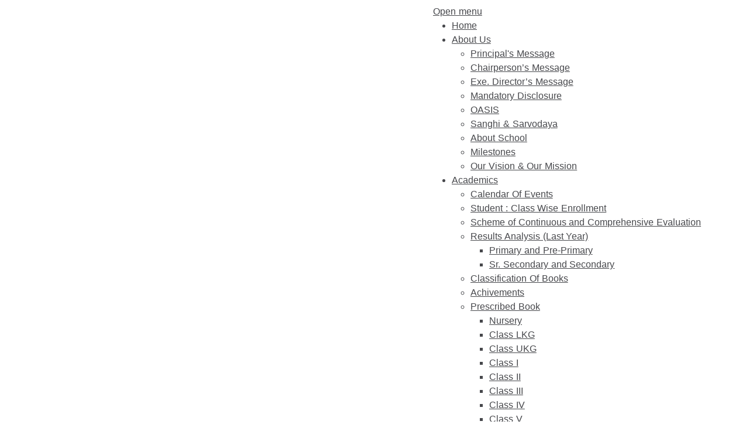

--- FILE ---
content_type: text/html; charset=utf-8
request_url: https://school.sanghicement.com/index.php/administration/fees-payment
body_size: 8706
content:
<!DOCTYPE html>
<html lang="en-gb" dir="ltr">
<head>
<meta charset="utf-8">
	<meta name="author" content="Aditya Mishra">
	<meta name="viewport" content="width=device-width, initial-scale=1">
	<meta name="generator" content="Joomla! - Open Source Content Management">
	<title>school.sanghicement.com - Fees Payment</title>
	<link href="/media/system/images/favicon.ico" rel="alternate icon" type="image/vnd.microsoft.icon">
<link href="/media/system/css/joomla-fontawesome.min.css?28e858" rel="stylesheet" nonce="MTRhNGEwNDkyZTAwNWYzNmJlZjE2N2RiNDQ2OTBhYTU2NWFkNDBjYTIxMTdmNDQwMjlhYzBjY2NkYmMxZTI0YzkwMGRjOTM0MTcyMTkzNTdkMDBkYzliYzg4OGRhN2UyZDg3OWJmZjc1MWMwZDEzZWQ4MGI3OTNhMWQ5N2QwNDM=">
	<link href="/media/templates/site/linelabox4/css/global/theme_animate.css?28e858" rel="stylesheet" nonce="MTRhNGEwNDkyZTAwNWYzNmJlZjE2N2RiNDQ2OTBhYTU2NWFkNDBjYTIxMTdmNDQwMjlhYzBjY2NkYmMxZTI0YzkwMGRjOTM0MTcyMTkzNTdkMDBkYzliYzg4OGRhN2UyZDg3OWJmZjc1MWMwZDEzZWQ4MGI3OTNhMWQ5N2QwNDM=">
	<link href="/media/templates/site/linelabox4/css/template.min.css?28e858" rel="stylesheet" nonce="MTRhNGEwNDkyZTAwNWYzNmJlZjE2N2RiNDQ2OTBhYTU2NWFkNDBjYTIxMTdmNDQwMjlhYzBjY2NkYmMxZTI0YzkwMGRjOTM0MTcyMTkzNTdkMDBkYzliYzg4OGRhN2UyZDg3OWJmZjc1MWMwZDEzZWQ4MGI3OTNhMWQ5N2QwNDM=">
	<link href="/media/templates/site/linelabox4/css/vendor/swiper/swiper.min.css?28e858" rel="stylesheet" nonce="MTRhNGEwNDkyZTAwNWYzNmJlZjE2N2RiNDQ2OTBhYTU2NWFkNDBjYTIxMTdmNDQwMjlhYzBjY2NkYmMxZTI0YzkwMGRjOTM0MTcyMTkzNTdkMDBkYzliYzg4OGRhN2UyZDg3OWJmZjc1MWMwZDEzZWQ4MGI3OTNhMWQ5N2QwNDM=">
	<link href="/media/templates/site/linelabox4/css/vendor/joomla-custom-elements/joomla-alert.min.css?0.4.1" rel="stylesheet" nonce="MTRhNGEwNDkyZTAwNWYzNmJlZjE2N2RiNDQ2OTBhYTU2NWFkNDBjYTIxMTdmNDQwMjlhYzBjY2NkYmMxZTI0YzkwMGRjOTM0MTcyMTkzNTdkMDBkYzliYzg4OGRhN2UyZDg3OWJmZjc1MWMwZDEzZWQ4MGI3OTNhMWQ5N2QwNDM=">
	<link href="/media/templates/site/linelabox4/css/user.css?28e858" rel="stylesheet" nonce="MTRhNGEwNDkyZTAwNWYzNmJlZjE2N2RiNDQ2OTBhYTU2NWFkNDBjYTIxMTdmNDQwMjlhYzBjY2NkYmMxZTI0YzkwMGRjOTM0MTcyMTkzNTdkMDBkYzliYzg4OGRhN2UyZDg3OWJmZjc1MWMwZDEzZWQ4MGI3OTNhMWQ5N2QwNDM=">
	<link href="/modules/mod_maximenuck/themes/custom/css/maximenuck_maximenuck116.css" rel="stylesheet" nonce="MTRhNGEwNDkyZTAwNWYzNmJlZjE2N2RiNDQ2OTBhYTU2NWFkNDBjYTIxMTdmNDQwMjlhYzBjY2NkYmMxZTI0YzkwMGRjOTM0MTcyMTkzNTdkMDBkYzliYzg4OGRhN2UyZDg3OWJmZjc1MWMwZDEzZWQ4MGI3OTNhMWQ5N2QwNDM=">
	<style nonce="MTRhNGEwNDkyZTAwNWYzNmJlZjE2N2RiNDQ2OTBhYTU2NWFkNDBjYTIxMTdmNDQwMjlhYzBjY2NkYmMxZTI0YzkwMGRjOTM0MTcyMTkzNTdkMDBkYzliYzg4OGRhN2UyZDg3OWJmZjc1MWMwZDEzZWQ4MGI3OTNhMWQ5N2QwNDM=">:root {
--linelabox4-color-primary: #ffffff;
--linelabox4-color-text: #47484c;
--linelabox4-color-link: #ff9473;
--linelabox4-color-hover: #47484c;
--linelabox4-color-primary-thead: #ffffff;
--linelabox4-color-text-thead: #47484c;
--linelabox4-color-link-thead: #47484c;
--linelabox4-color-hover-thead: #ff9473;
--linelabox4-color-primary-topbar: #ffffff;
--linelabox4-color-text-topbar: #47484c;
--linelabox4-color-link-topbar: #47484c;
--linelabox4-color-hover-topbar: #47484c;
--linelabox4-color-primary-belowtop: #ffffff;
--linelabox4-color-text-belowtop: #47484c;
--linelabox4-color-link-belowtop: #47484c;
--linelabox4-color-hover-belowtop: #ff9473;
--linelabox4-color-primary-bnr: #ffffff;
--linelabox4-color-text-bnr: #47484c;
--linelabox4-color-hover-bnr: #feebe7;
--linelabox4-color-primary-topa: #ffffff;
--linelabox4-color-text-topa: #47484c;
--linelabox4-color-link-topa: #47484c;
--linelabox4-color-hover-topa: #47484c;
--linelabox4-color-primary-topb: #ffffff;
--linelabox4-color-text-topb: #47484c;
--linelabox4-color-link-topb: #47484c;
--linelabox4-color-hover-topb: #47484c;
--linelabox4-color-primary-topc: #ffffff;
--linelabox4-color-text-topc: #f9f9f9;
--linelabox4-color-link-topc: #f9f9f9;
--linelabox4-color-hover-topc: #f9f9f9;
--linelabox4-color-primary-bottoma: #ffffff;
--linelabox4-color-text-bottoma: #47484c;
--linelabox4-color-link-bottoma: #ff9473;
--linelabox4-color-hover-bottoma: #47484c;
--linelabox4-color-primary-bottomb: #ffffff;
--linelabox4-color-text-bottomb: #47484c;
--linelabox4-color-link-bottomb: #ff9473;
--linelabox4-color-hover-bottomb: #47484c;
--linelabox4-color-primary-bottomc: #ffffff;
--linelabox4-color-text-bottomc: #47484c;
--linelabox4-color-link-bottomc: #ff9473;
--linelabox4-color-hover-bottomc: #47484c;
--linelabox4-color-primary-footer: #ffffff;
--linelabox4-color-text-footer: #47484c;
--linelabox4-color-link-footer: #47484c;
--linelabox4-color-hover-footer: #ff9473;
--linelabox4-color-primary-tcard: #ffffff;
--linelabox4-color-text-tcard: #ffffff;
--linelabox4-color-link-tcard: #ffffff;
--linelabox4-color-hover-tcard: #ffffff;
--linelabox4-color-primary-btns: #212121;
--linelabox4-color-text-btns: #ffffff;
--linelabox4-color-link-btns: #ffffff;
--linelabox4-color-hover-btns: #f57f65;
--linelabox4-color-primary-btnss: #f57f65;
--linelabox4-color-text-btnss: #ffffff;
--linelabox4-color-link-btnss: #ffffff;
--linelabox4-color-hover-btnss: #212121;
}</style>
<script src="/media/vendor/jquery/js/jquery.min.js?3.7.1" nonce="MTRhNGEwNDkyZTAwNWYzNmJlZjE2N2RiNDQ2OTBhYTU2NWFkNDBjYTIxMTdmNDQwMjlhYzBjY2NkYmMxZTI0YzkwMGRjOTM0MTcyMTkzNTdkMDBkYzliYzg4OGRhN2UyZDg3OWJmZjc1MWMwZDEzZWQ4MGI3OTNhMWQ5N2QwNDM="></script>
	<script src="/media/templates/site/linelabox4/js/vendor/swiper.min.js?28e858" defer nonce="MTRhNGEwNDkyZTAwNWYzNmJlZjE2N2RiNDQ2OTBhYTU2NWFkNDBjYTIxMTdmNDQwMjlhYzBjY2NkYmMxZTI0YzkwMGRjOTM0MTcyMTkzNTdkMDBkYzliYzg4OGRhN2UyZDg3OWJmZjc1MWMwZDEzZWQ4MGI3OTNhMWQ5N2QwNDM="></script>
	<script src="/media/legacy/js/jquery-noconflict.min.js?504da4" nonce="MTRhNGEwNDkyZTAwNWYzNmJlZjE2N2RiNDQ2OTBhYTU2NWFkNDBjYTIxMTdmNDQwMjlhYzBjY2NkYmMxZTI0YzkwMGRjOTM0MTcyMTkzNTdkMDBkYzliYzg4OGRhN2UyZDg3OWJmZjc1MWMwZDEzZWQ4MGI3OTNhMWQ5N2QwNDM="></script>
	<script type="application/json" class="joomla-script-options new" nonce="MTRhNGEwNDkyZTAwNWYzNmJlZjE2N2RiNDQ2OTBhYTU2NWFkNDBjYTIxMTdmNDQwMjlhYzBjY2NkYmMxZTI0YzkwMGRjOTM0MTcyMTkzNTdkMDBkYzliYzg4OGRhN2UyZDg3OWJmZjc1MWMwZDEzZWQ4MGI3OTNhMWQ5N2QwNDM=">{"joomla.jtext":{"ERROR":"Error","MESSAGE":"Message","NOTICE":"Notice","WARNING":"Warning","JCLOSE":"Close","JOK":"OK","JOPEN":"Open"},"system.paths":{"root":"","rootFull":"https:\/\/school.sanghicement.com\/","base":"","baseFull":"https:\/\/school.sanghicement.com\/"},"csrf.token":"af0554eab50050c6142dd0da017ca6d2"}</script>
	<script src="/media/system/js/core.min.js?a3d8f8" nonce="MTRhNGEwNDkyZTAwNWYzNmJlZjE2N2RiNDQ2OTBhYTU2NWFkNDBjYTIxMTdmNDQwMjlhYzBjY2NkYmMxZTI0YzkwMGRjOTM0MTcyMTkzNTdkMDBkYzliYzg4OGRhN2UyZDg3OWJmZjc1MWMwZDEzZWQ4MGI3OTNhMWQ5N2QwNDM="></script>
	<script src="/media/templates/site/linelabox4/js/template.min.js?28e858" defer nonce="MTRhNGEwNDkyZTAwNWYzNmJlZjE2N2RiNDQ2OTBhYTU2NWFkNDBjYTIxMTdmNDQwMjlhYzBjY2NkYmMxZTI0YzkwMGRjOTM0MTcyMTkzNTdkMDBkYzliYzg4OGRhN2UyZDg3OWJmZjc1MWMwZDEzZWQ4MGI3OTNhMWQ5N2QwNDM="></script>
	<script src="/media/templates/site/linelabox4/js/user.js?28e858" nonce="MTRhNGEwNDkyZTAwNWYzNmJlZjE2N2RiNDQ2OTBhYTU2NWFkNDBjYTIxMTdmNDQwMjlhYzBjY2NkYmMxZTI0YzkwMGRjOTM0MTcyMTkzNTdkMDBkYzliYzg4OGRhN2UyZDg3OWJmZjc1MWMwZDEzZWQ4MGI3OTNhMWQ5N2QwNDM="></script>
	<script src="/media/system/js/messages.min.js?9a4811" type="module" nonce="MTRhNGEwNDkyZTAwNWYzNmJlZjE2N2RiNDQ2OTBhYTU2NWFkNDBjYTIxMTdmNDQwMjlhYzBjY2NkYmMxZTI0YzkwMGRjOTM0MTcyMTkzNTdkMDBkYzliYzg4OGRhN2UyZDg3OWJmZjc1MWMwZDEzZWQ4MGI3OTNhMWQ5N2QwNDM="></script>
	<script src="/modules/mod_maximenuck/assets/maximenuck.min.js?ver=10.1.11" nonce="MTRhNGEwNDkyZTAwNWYzNmJlZjE2N2RiNDQ2OTBhYTU2NWFkNDBjYTIxMTdmNDQwMjlhYzBjY2NkYmMxZTI0YzkwMGRjOTM0MTcyMTkzNTdkMDBkYzliYzg4OGRhN2UyZDg3OWJmZjc1MWMwZDEzZWQ4MGI3OTNhMWQ5N2QwNDM="></script>
	<script src="/modules/mod_maximenuck/assets/jquery.easing.1.3.js" nonce="MTRhNGEwNDkyZTAwNWYzNmJlZjE2N2RiNDQ2OTBhYTU2NWFkNDBjYTIxMTdmNDQwMjlhYzBjY2NkYmMxZTI0YzkwMGRjOTM0MTcyMTkzNTdkMDBkYzliYzg4OGRhN2UyZDg3OWJmZjc1MWMwZDEzZWQ4MGI3OTNhMWQ5N2QwNDM="></script>
	<script type="application/ld+json" nonce="MTRhNGEwNDkyZTAwNWYzNmJlZjE2N2RiNDQ2OTBhYTU2NWFkNDBjYTIxMTdmNDQwMjlhYzBjY2NkYmMxZTI0YzkwMGRjOTM0MTcyMTkzNTdkMDBkYzliYzg4OGRhN2UyZDg3OWJmZjc1MWMwZDEzZWQ4MGI3OTNhMWQ5N2QwNDM=">{"@context":"https://schema.org","@graph":[{"@type":"Organization","@id":"https://school.sanghicement.com/#/schema/Organization/base","name":"school.sanghicement.com","url":"https://school.sanghicement.com/"},{"@type":"WebSite","@id":"https://school.sanghicement.com/#/schema/WebSite/base","url":"https://school.sanghicement.com/","name":"school.sanghicement.com","publisher":{"@id":"https://school.sanghicement.com/#/schema/Organization/base"}},{"@type":"WebPage","@id":"https://school.sanghicement.com/#/schema/WebPage/base","url":"https://school.sanghicement.com/index.php/administration/fees-payment","name":"school.sanghicement.com - Fees Payment","isPartOf":{"@id":"https://school.sanghicement.com/#/schema/WebSite/base"},"about":{"@id":"https://school.sanghicement.com/#/schema/Organization/base"},"inLanguage":"en-GB"},{"@type":"Article","@id":"https://school.sanghicement.com/#/schema/com_content/article/61","name":"Fees Payment","headline":"Fees Payment","inLanguage":"en-GB","isPartOf":{"@id":"https://school.sanghicement.com/#/schema/WebPage/base"}}]}</script>
	<script nonce="MTRhNGEwNDkyZTAwNWYzNmJlZjE2N2RiNDQ2OTBhYTU2NWFkNDBjYTIxMTdmNDQwMjlhYzBjY2NkYmMxZTI0YzkwMGRjOTM0MTcyMTkzNTdkMDBkYzliYzg4OGRhN2UyZDg3OWJmZjc1MWMwZDEzZWQ4MGI3OTNhMWQ5N2QwNDM=">jQuery(window).load(function(){new Maximenuck('#maximenuck116', {fxtransition : 'linear',dureeIn : 0,dureeOut : 500,menuID : 'maximenuck116',testoverflow : '0',orientation : 'horizontal',behavior : 'mouseover',opentype : 'open',fxdirection : 'inverse',directionoffset1 : '30',directionoffset2 : '30',showactivesubitems : '0',ismobile : 0,menuposition : '0',effecttype : 'dropdown',topfixedeffect : '1',topfixedoffset : '',clickclose : '0',closeclickoutside : '0',clicktoggler : '0',fxduration : 500});});</script>
<link rel="stylesheet" type="text/css" href="/media/smartslider3/src/SmartSlider3/Application/Frontend/Assets/dist/smartslider.min.css?ver=7a86b806" media="all">
<style data-related="n2-ss-2">div#n2-ss-2 .n2-ss-slider-1{display:grid;position:relative;}div#n2-ss-2 .n2-ss-slider-2{display:grid;position:relative;overflow:hidden;padding:0px 0px 0px 0px;border:0px solid RGBA(62,62,62,1);border-radius:0px;background-clip:padding-box;background-repeat:repeat;background-position:50% 50%;background-size:cover;background-attachment:scroll;z-index:1;}div#n2-ss-2:not(.n2-ss-loaded) .n2-ss-slider-2{background-image:none !important;}div#n2-ss-2 .n2-ss-slider-3{display:grid;grid-template-areas:'cover';position:relative;overflow:hidden;z-index:10;}div#n2-ss-2 .n2-ss-slider-3 > *{grid-area:cover;}div#n2-ss-2 .n2-ss-slide-backgrounds,div#n2-ss-2 .n2-ss-slider-3 > .n2-ss-divider{position:relative;}div#n2-ss-2 .n2-ss-slide-backgrounds{z-index:10;}div#n2-ss-2 .n2-ss-slide-backgrounds > *{overflow:hidden;}div#n2-ss-2 .n2-ss-slide-background{transform:translateX(-100000px);}div#n2-ss-2 .n2-ss-slider-4{place-self:center;position:relative;width:100%;height:100%;z-index:20;display:grid;grid-template-areas:'slide';}div#n2-ss-2 .n2-ss-slider-4 > *{grid-area:slide;}div#n2-ss-2.n2-ss-full-page--constrain-ratio .n2-ss-slider-4{height:auto;}div#n2-ss-2 .n2-ss-slide{display:grid;place-items:center;grid-auto-columns:100%;position:relative;z-index:20;-webkit-backface-visibility:hidden;transform:translateX(-100000px);}div#n2-ss-2 .n2-ss-slide{perspective:1500px;}div#n2-ss-2 .n2-ss-slide-active{z-index:21;}.n2-ss-background-animation{position:absolute;top:0;left:0;width:100%;height:100%;z-index:3;}div#n2-ss-2 .nextend-arrow{cursor:pointer;overflow:hidden;line-height:0 !important;z-index:18;-webkit-user-select:none;}div#n2-ss-2 .nextend-arrow img{position:relative;display:block;}div#n2-ss-2 .nextend-arrow img.n2-arrow-hover-img{display:none;}div#n2-ss-2 .nextend-arrow:FOCUS img.n2-arrow-hover-img,div#n2-ss-2 .nextend-arrow:HOVER img.n2-arrow-hover-img{display:inline;}div#n2-ss-2 .nextend-arrow:FOCUS img.n2-arrow-normal-img,div#n2-ss-2 .nextend-arrow:HOVER img.n2-arrow-normal-img{display:none;}div#n2-ss-2 .nextend-arrow-animated{overflow:hidden;}div#n2-ss-2 .nextend-arrow-animated > div{position:relative;}div#n2-ss-2 .nextend-arrow-animated .n2-active{position:absolute;}div#n2-ss-2 .nextend-arrow-animated-fade{transition:background 0.3s, opacity 0.4s;}div#n2-ss-2 .nextend-arrow-animated-horizontal > div{transition:all 0.4s;transform:none;}div#n2-ss-2 .nextend-arrow-animated-horizontal .n2-active{top:0;}div#n2-ss-2 .nextend-arrow-previous.nextend-arrow-animated-horizontal .n2-active{left:100%;}div#n2-ss-2 .nextend-arrow-next.nextend-arrow-animated-horizontal .n2-active{right:100%;}div#n2-ss-2 .nextend-arrow-previous.nextend-arrow-animated-horizontal:HOVER > div,div#n2-ss-2 .nextend-arrow-previous.nextend-arrow-animated-horizontal:FOCUS > div{transform:translateX(-100%);}div#n2-ss-2 .nextend-arrow-next.nextend-arrow-animated-horizontal:HOVER > div,div#n2-ss-2 .nextend-arrow-next.nextend-arrow-animated-horizontal:FOCUS > div{transform:translateX(100%);}div#n2-ss-2 .nextend-arrow-animated-vertical > div{transition:all 0.4s;transform:none;}div#n2-ss-2 .nextend-arrow-animated-vertical .n2-active{left:0;}div#n2-ss-2 .nextend-arrow-previous.nextend-arrow-animated-vertical .n2-active{top:100%;}div#n2-ss-2 .nextend-arrow-next.nextend-arrow-animated-vertical .n2-active{bottom:100%;}div#n2-ss-2 .nextend-arrow-previous.nextend-arrow-animated-vertical:HOVER > div,div#n2-ss-2 .nextend-arrow-previous.nextend-arrow-animated-vertical:FOCUS > div{transform:translateY(-100%);}div#n2-ss-2 .nextend-arrow-next.nextend-arrow-animated-vertical:HOVER > div,div#n2-ss-2 .nextend-arrow-next.nextend-arrow-animated-vertical:FOCUS > div{transform:translateY(100%);}div#n2-ss-2 .n2-ss-control-bullet{visibility:hidden;text-align:center;justify-content:center;z-index:14;}div#n2-ss-2 .n2-ss-control-bullet--calculate-size{left:0 !important;}div#n2-ss-2 .n2-ss-control-bullet-horizontal.n2-ss-control-bullet-fullsize{width:100%;}div#n2-ss-2 .n2-ss-control-bullet-vertical.n2-ss-control-bullet-fullsize{height:100%;flex-flow:column;}div#n2-ss-2 .nextend-bullet-bar{display:inline-flex;vertical-align:top;visibility:visible;align-items:center;flex-wrap:wrap;}div#n2-ss-2 .n2-bar-justify-content-left{justify-content:flex-start;}div#n2-ss-2 .n2-bar-justify-content-center{justify-content:center;}div#n2-ss-2 .n2-bar-justify-content-right{justify-content:flex-end;}div#n2-ss-2 .n2-ss-control-bullet-vertical > .nextend-bullet-bar{flex-flow:column;}div#n2-ss-2 .n2-ss-control-bullet-fullsize > .nextend-bullet-bar{display:flex;}div#n2-ss-2 .n2-ss-control-bullet-horizontal.n2-ss-control-bullet-fullsize > .nextend-bullet-bar{flex:1 1 auto;}div#n2-ss-2 .n2-ss-control-bullet-vertical.n2-ss-control-bullet-fullsize > .nextend-bullet-bar{height:100%;}div#n2-ss-2 .nextend-bullet-bar .n2-bullet{cursor:pointer;transition:background-color 0.4s;}div#n2-ss-2 .nextend-bullet-bar .n2-bullet.n2-active{cursor:default;}div#n2-ss-2 div.n2-ss-bullet-thumbnail-container{position:absolute;z-index:10000000;}div#n2-ss-2 .n2-ss-bullet-thumbnail-container .n2-ss-bullet-thumbnail{background-size:cover;background-repeat:no-repeat;background-position:center;}div#n2-ss-2 .n2-style-6077e1327bd3aba58d9e4bfe4d89f9bf-heading{background: RGBA(0,0,0,1);opacity:0.5;padding:8px 8px 8px 8px ;box-shadow: none;border: 0px solid RGBA(0,0,0,1);border-radius:100px;}div#n2-ss-2 .n2-style-6077e1327bd3aba58d9e4bfe4d89f9bf-heading:Hover, div#n2-ss-2 .n2-style-6077e1327bd3aba58d9e4bfe4d89f9bf-heading:ACTIVE, div#n2-ss-2 .n2-style-6077e1327bd3aba58d9e4bfe4d89f9bf-heading:FOCUS{background: RGBA(22,0,255,1);opacity:1;}div#n2-ss-2 .n2-style-2bb73103f696a8dead38ca4534e3e5ae-dot{background: #ffffff;opacity:0.2;padding:5px 5px 5px 5px ;box-shadow: none;border: 0px solid RGBA(0,0,0,1);border-radius:50px;margin:4px;}div#n2-ss-2 .n2-style-2bb73103f696a8dead38ca4534e3e5ae-dot.n2-active, div#n2-ss-2 .n2-style-2bb73103f696a8dead38ca4534e3e5ae-dot:HOVER, div#n2-ss-2 .n2-style-2bb73103f696a8dead38ca4534e3e5ae-dot:FOCUS{background: #ffffff;opacity:1;}div#n2-ss-2 .n2-ss-slide-limiter{max-width:1600px;}div#n2-ss-2 .nextend-arrow img{width: 26px}@media (min-width: 1200px){div#n2-ss-2 [data-hide-desktopportrait="1"]{display: none !important;}}@media (orientation: landscape) and (max-width: 1199px) and (min-width: 901px),(orientation: portrait) and (max-width: 1199px) and (min-width: 701px){div#n2-ss-2 [data-hide-tabletportrait="1"]{display: none !important;}}@media (orientation: landscape) and (max-width: 900px),(orientation: portrait) and (max-width: 700px){div#n2-ss-2 [data-hide-mobileportrait="1"]{display: none !important;}div#n2-ss-2 .nextend-arrow img{width: 16px}}</style>
<script>(function(){this._N2=this._N2||{_r:[],_d:[],r:function(){this._r.push(arguments)},d:function(){this._d.push(arguments)}}}).call(window);</script><script src="/media/smartslider3/src/SmartSlider3/Application/Frontend/Assets/dist/n2.min.js?ver=7a86b806" defer async></script>
<script src="/media/smartslider3/src/SmartSlider3/Application/Frontend/Assets/dist/smartslider-frontend.min.js?ver=7a86b806" defer async></script>
<script src="/media/smartslider3/src/SmartSlider3/Slider/SliderType/Simple/Assets/dist/ss-simple.min.js?ver=7a86b806" defer async></script>
<script src="/media/smartslider3/src/SmartSlider3/Widget/Arrow/ArrowImage/Assets/dist/w-arrow-image.min.js?ver=7a86b806" defer async></script>
<script src="/media/smartslider3/src/SmartSlider3/Widget/Bullet/Assets/dist/w-bullet.min.js?ver=7a86b806" defer async></script>
<script>_N2.r('documentReady',function(){_N2.r(["documentReady","smartslider-frontend","SmartSliderWidgetArrowImage","SmartSliderWidgetBulletTransition","ss-simple"],function(){new _N2.SmartSliderSimple('n2-ss-2',{"admin":false,"background.video.mobile":1,"loadingTime":2000,"callbacks":"","alias":{"id":1,"smoothScroll":1,"slideSwitch":1,"scroll":1},"align":"normal","isDelayed":0,"responsive":{"mediaQueries":{"all":false,"desktopportrait":["(min-width: 1200px)"],"tabletportrait":["(orientation: landscape) and (max-width: 1199px) and (min-width: 901px)","(orientation: portrait) and (max-width: 1199px) and (min-width: 701px)"],"mobileportrait":["(orientation: landscape) and (max-width: 900px)","(orientation: portrait) and (max-width: 700px)"]},"base":{"slideOuterWidth":1600,"slideOuterHeight":800,"sliderWidth":1600,"sliderHeight":800,"slideWidth":1600,"slideHeight":800},"hideOn":{"desktopLandscape":false,"desktopPortrait":false,"tabletLandscape":false,"tabletPortrait":false,"mobileLandscape":false,"mobilePortrait":false},"onResizeEnabled":true,"type":"auto","sliderHeightBasedOn":"real","focusUser":1,"focusEdge":"auto","breakpoints":[{"device":"tabletPortrait","type":"max-screen-width","portraitWidth":1199,"landscapeWidth":1199},{"device":"mobilePortrait","type":"max-screen-width","portraitWidth":700,"landscapeWidth":900}],"enabledDevices":{"desktopLandscape":0,"desktopPortrait":1,"tabletLandscape":0,"tabletPortrait":1,"mobileLandscape":0,"mobilePortrait":1},"sizes":{"desktopPortrait":{"width":1600,"height":800,"max":3000,"min":1200},"tabletPortrait":{"width":701,"height":350,"customHeight":false,"max":1199,"min":701},"mobilePortrait":{"width":320,"height":160,"customHeight":false,"max":900,"min":320}},"overflowHiddenPage":0,"focus":{"offsetTop":"","offsetBottom":""}},"controls":{"mousewheel":0,"touch":"horizontal","keyboard":1,"blockCarouselInteraction":1},"playWhenVisible":1,"playWhenVisibleAt":0.5,"lazyLoad":0,"lazyLoadNeighbor":0,"blockrightclick":0,"maintainSession":0,"autoplay":{"enabled":0,"start":1,"duration":5000,"autoplayLoop":1,"allowReStart":0,"pause":{"click":1,"mouse":"0","mediaStarted":1},"resume":{"click":0,"mouse":"0","mediaEnded":1,"slidechanged":0},"interval":1,"intervalModifier":"loop","intervalSlide":"current"},"perspective":1500,"layerMode":{"playOnce":0,"playFirstLayer":1,"mode":"skippable","inAnimation":"mainInEnd"},"bgAnimations":0,"mainanimation":{"type":"horizontal","duration":800,"delay":0,"ease":"easeOutQuad","shiftedBackgroundAnimation":0},"carousel":1,"initCallbacks":function(){new _N2.SmartSliderWidgetArrowImage(this);new _N2.SmartSliderWidgetBulletTransition(this,{"area":10,"dotClasses":"n2-style-2bb73103f696a8dead38ca4534e3e5ae-dot ","mode":"","action":"click"})}})})});</script></head>
<body class="site com_content view-article no-layout no-task itemid-196">
<div class="wrapper-site mb-5">
<header class="header mhover container-header">
<div id="sticky_none"></div>
<nav id="navstick" class="navbar navbar-expand-lg">
<div class="container align-items-center flex-lg-row flex-nowrap">
<div class="navbar-brand w-25">
<a class="brand-logo" href="/">
<img src="/images/logo.png#joomlaImage://local-images/logo.png?width=603&amp;height=109" alt="school.sanghicement.com"></a>
</div>
<div class="d-flex topmenubox">
<!-- debut Maximenu CK -->
	<div class="maximenuckh ltr" id="maximenuck116" style="z-index:10;">
			<label for="maximenuck116-maximenumobiletogglerck" class="maximenumobiletogglericonck" style="display:none;">&#x2261;</label><a href="#" class="maximenuck-toggler-anchor" aria-label="Open menu" >Open menu</a><input id="maximenuck116-maximenumobiletogglerck" class="maximenumobiletogglerck" type="checkbox" style="display:none;"/>			<ul class=" maximenuck">
				<li data-level="1" class="maximenuck item101 first level1 " style="z-index : 12000;" ><a  class="maximenuck " href="/index.php" data-align="top"><span class="titreck" ><span class="titreck-text"><span class="titreck-title">Home</span></span></span></a>
		</li><li data-level="1" class="maximenuck item142 parent level1 " style="z-index : 11999;" ><a aria-haspopup="true"  class="maximenuck " href="#" data-align="top"><span class="titreck" ><span class="titreck-text"><span class="titreck-title">About Us</span></span></span></a>
	<div class="floatck" style=""><div class="maxidrop-main" style=""><div class="maximenuck2 first " >
	<ul class="maximenuck2"><li data-level="2" class="maximenuck item289 first level2 " style="z-index : 11998;" ><a  class="maximenuck " href="/index.php/about-us/principals-message" data-align="top"><span class="titreck" ><span class="titreck-text"><span class="titreck-title">Principal's Message</span></span></span></a>
		</li><li data-level="2" class="maximenuck item143 level2 " style="z-index : 11997;" ><a  class="maximenuck " href="/index.php/about-us/chairpersons-message" data-align="top"><span class="titreck" ><span class="titreck-text"><span class="titreck-title">Chairperson’s Message</span></span></span></a>
		</li><li data-level="2" class="maximenuck item144 level2 " style="z-index : 11996;" ><a  class="maximenuck " href="/index.php/about-us/chairmans-message" data-align="top"><span class="titreck" ><span class="titreck-text"><span class="titreck-title">Exe. Director’s Message</span></span></span></a>
		</li><li data-level="2" class="maximenuck item145 level2 " style="z-index : 11995;" ><a  class="maximenuck " href="/index.php/about-us/mandatory-disclosure" data-align="top"><span class="titreck" ><span class="titreck-text"><span class="titreck-title">Mandatory Disclosure</span></span></span></a>
		</li><li data-level="2" class="maximenuck item146 level2 " style="z-index : 11994;" ><a  class="maximenuck " href="/index.php/about-us/oasis" data-align="top"><span class="titreck" ><span class="titreck-text"><span class="titreck-title">OASIS</span></span></span></a>
		</li><li data-level="2" class="maximenuck item147 level2 " style="z-index : 11993;" ><a  class="maximenuck " href="/index.php/about-us/sanghi-sarvodaya" data-align="top"><span class="titreck" ><span class="titreck-text"><span class="titreck-title">Sanghi &amp; Sarvodaya</span></span></span></a>
		</li><li data-level="2" class="maximenuck item148 level2 " style="z-index : 11992;" ><a  class="maximenuck " href="/index.php/about-us/about-school" data-align="top"><span class="titreck" ><span class="titreck-text"><span class="titreck-title">About School</span></span></span></a>
		</li><li data-level="2" class="maximenuck item149 level2 " style="z-index : 11991;" ><a  class="maximenuck " href="/index.php/about-us/milestones" data-align="top"><span class="titreck" ><span class="titreck-text"><span class="titreck-title">Milestones</span></span></span></a>
		</li><li data-level="2" class="maximenuck item150 last level2 " style="z-index : 11990;" ><a  class="maximenuck " href="/index.php/about-us/our-vision-our-mission" data-align="top"><span class="titreck" ><span class="titreck-text"><span class="titreck-title">Our Vision &amp; Our Mission</span></span></span></a>
	</li>
	</ul>
	</div></div></div>
	</li><li data-level="1" class="maximenuck item151 parent level1 " style="z-index : 11989;" ><a aria-haspopup="true"  class="maximenuck " href="#" data-align="top"><span class="titreck" ><span class="titreck-text"><span class="titreck-title">Academics</span></span></span></a>
	<div class="floatck" style=""><div class="maxidrop-main" style=""><div class="maximenuck2 first " >
	<ul class="maximenuck2"><li data-level="2" class="maximenuck item165 first level2 " style="z-index : 11988;" ><a  class="maximenuck " href="/index.php/academics/calendar-of-events" data-align="top"><span class="titreck" ><span class="titreck-text"><span class="titreck-title">Calendar Of Events</span></span></span></a>
		</li><li data-level="2" class="maximenuck item166 level2 " style="z-index : 11987;" ><a  class="maximenuck " href="/index.php/academics/student-class-wise-enrollment" data-align="top"><span class="titreck" ><span class="titreck-text"><span class="titreck-title">Student : Class Wise Enrollment</span></span></span></a>
		</li><li data-level="2" class="maximenuck item167 level2 " style="z-index : 11986;" ><a  class="maximenuck " href="/index.php/academics/scheme-of-continuous-and-comprehensive-evaluation" data-align="top"><span class="titreck" ><span class="titreck-text"><span class="titreck-title">Scheme of Continuous and Comprehensive Evaluation</span></span></span></a>
		</li><li data-level="2" class="maximenuck item168 parent level2 " style="z-index : 11985;" ><a aria-haspopup="true"  class="maximenuck " href="#" data-align="top"><span class="titreck" ><span class="titreck-text"><span class="titreck-title">Results Analysis (Last Year)</span></span></span></a>
	<div class="floatck" style=""><div class="maxidrop-main" style=""><div class="maximenuck2 first " >
	<ul class="maximenuck2"><li data-level="3" class="maximenuck item169 first level3 " style="z-index : 11984;" ><a  class="maximenuck " href="/index.php/academics/results-analysis-last-year/primary-and-pre-primary" data-align="top"><span class="titreck" ><span class="titreck-text"><span class="titreck-title">Primary and Pre-Primary</span></span></span></a>
		</li><li data-level="3" class="maximenuck item170 last level3 " style="z-index : 11983;" ><a  class="maximenuck " href="/index.php/academics/results-analysis-last-year/sr-secondary-and-secondary" data-align="top"><span class="titreck" ><span class="titreck-text"><span class="titreck-title">Sr. Secondary and Secondary</span></span></span></a>
	</li>
	</ul>
	</div></div></div>
	</li><li data-level="2" class="maximenuck item171 level2 " style="z-index : 11982;" ><a  class="maximenuck " href="/index.php/academics/classification-of-books" data-align="top"><span class="titreck" ><span class="titreck-text"><span class="titreck-title">Classification Of Books</span></span></span></a>
		</li><li data-level="2" class="maximenuck item172 level2 " style="z-index : 11981;" ><a  class="maximenuck " href="/index.php/academics/achivements" data-align="top"><span class="titreck" ><span class="titreck-text"><span class="titreck-title">Achivements</span></span></span></a>
		</li><li data-level="2" class="maximenuck item173 parent last level2 " style="z-index : 11980;" ><a aria-haspopup="true"  class="maximenuck " href="#" data-align="top"><span class="titreck" ><span class="titreck-text"><span class="titreck-title">Prescribed Book</span></span></span></a>
	<div class="floatck" style=""><div class="maxidrop-main" style=""><div class="maximenuck2 first " >
	<ul class="maximenuck2"><li data-level="3" class="maximenuck item174 first level3 " style="z-index : 11979;" ><a  class="maximenuck " href="/index.php/academics/prescribed-book/nursery" data-align="top"><span class="titreck" ><span class="titreck-text"><span class="titreck-title">Nursery</span></span></span></a>
		</li><li data-level="3" class="maximenuck item175 level3 " style="z-index : 11978;" ><a  class="maximenuck " href="/index.php/academics/prescribed-book/class-lkg" data-align="top"><span class="titreck" ><span class="titreck-text"><span class="titreck-title">Class LKG</span></span></span></a>
		</li><li data-level="3" class="maximenuck item176 level3 " style="z-index : 11977;" ><a  class="maximenuck " href="/index.php/academics/prescribed-book/class-ukg" data-align="top"><span class="titreck" ><span class="titreck-text"><span class="titreck-title">Class UKG</span></span></span></a>
		</li><li data-level="3" class="maximenuck item177 level3 " style="z-index : 11976;" ><a  class="maximenuck " href="/index.php/academics/prescribed-book/class-i" data-align="top"><span class="titreck" ><span class="titreck-text"><span class="titreck-title">Class I</span></span></span></a>
		</li><li data-level="3" class="maximenuck item178 level3 " style="z-index : 11975;" ><a  class="maximenuck " href="/index.php/academics/prescribed-book/class-ii" data-align="top"><span class="titreck" ><span class="titreck-text"><span class="titreck-title">Class II</span></span></span></a>
		</li><li data-level="3" class="maximenuck item179 level3 " style="z-index : 11974;" ><a  class="maximenuck " href="/index.php/academics/prescribed-book/class-iii" data-align="top"><span class="titreck" ><span class="titreck-text"><span class="titreck-title">Class III</span></span></span></a>
		</li><li data-level="3" class="maximenuck item180 level3 " style="z-index : 11973;" ><a  class="maximenuck " href="/index.php/academics/prescribed-book/class-iv" data-align="top"><span class="titreck" ><span class="titreck-text"><span class="titreck-title">Class IV</span></span></span></a>
		</li><li data-level="3" class="maximenuck item181 level3 " style="z-index : 11972;" ><a  class="maximenuck " href="/index.php/academics/prescribed-book/class-v" data-align="top"><span class="titreck" ><span class="titreck-text"><span class="titreck-title">Class V</span></span></span></a>
		</li><li data-level="3" class="maximenuck item182 level3 " style="z-index : 11971;" ><a  class="maximenuck " href="/index.php/academics/prescribed-book/class-vi" data-align="top"><span class="titreck" ><span class="titreck-text"><span class="titreck-title">Class VI</span></span></span></a>
		</li><li data-level="3" class="maximenuck item183 level3 " style="z-index : 11970;" ><a  class="maximenuck " href="/index.php/academics/prescribed-book/class-vii" data-align="top"><span class="titreck" ><span class="titreck-text"><span class="titreck-title">Class VII</span></span></span></a>
		</li><li data-level="3" class="maximenuck item184 level3 " style="z-index : 11969;" ><a  class="maximenuck " href="/index.php/academics/prescribed-book/class-viii" data-align="top"><span class="titreck" ><span class="titreck-text"><span class="titreck-title">Class VIII</span></span></span></a>
		</li><li data-level="3" class="maximenuck item185 level3 " style="z-index : 11968;" ><a  class="maximenuck " href="/index.php/academics/prescribed-book/class-ix" data-align="top"><span class="titreck" ><span class="titreck-text"><span class="titreck-title">Class IX</span></span></span></a>
		</li><li data-level="3" class="maximenuck item186 level3 " style="z-index : 11967;" ><a  class="maximenuck " href="/index.php/academics/prescribed-book/class-x" data-align="top"><span class="titreck" ><span class="titreck-text"><span class="titreck-title">Class X</span></span></span></a>
		</li><li data-level="3" class="maximenuck item187 level3 " style="z-index : 11966;" ><a  class="maximenuck " href="/index.php/academics/prescribed-book/class-xi-science" data-align="top"><span class="titreck" ><span class="titreck-text"><span class="titreck-title">Class XI (Science)</span></span></span></a>
		</li><li data-level="3" class="maximenuck item188 level3 " style="z-index : 11965;" ><a  class="maximenuck " href="/index.php/academics/prescribed-book/class-xi-commerce" data-align="top"><span class="titreck" ><span class="titreck-text"><span class="titreck-title">Class XI (Commerce)</span></span></span></a>
		</li><li data-level="3" class="maximenuck item189 level3 " style="z-index : 11964;" ><a  class="maximenuck " href="/index.php/academics/prescribed-book/class-xii-science" data-align="top"><span class="titreck" ><span class="titreck-text"><span class="titreck-title">Class XII (Science)</span></span></span></a>
		</li><li data-level="3" class="maximenuck item190 last level3 " style="z-index : 11963;" ><a  class="maximenuck " href="/index.php/academics/prescribed-book/class-xii-commerce" data-align="top"><span class="titreck" ><span class="titreck-text"><span class="titreck-title">Class XII (Commerce)</span></span></span></a>
	</li>
	</ul>
	</div></div></div>
	</li>
	</ul>
	</div></div></div>
	</li><li data-level="1" class="maximenuck item152 active parent level1 " style="z-index : 11962;" ><a aria-haspopup="true"  class="maximenuck " href="#" data-align="top"><span class="titreck" ><span class="titreck-text"><span class="titreck-title">Administration</span></span></span></a>
	<div class="floatck" style=""><div class="maxidrop-main" style=""><div class="maximenuck2 first " >
	<ul class="maximenuck2"><li data-level="2" class="maximenuck item290 first level2 " style="z-index : 11961;" ><a  class="maximenuck " href="/index.php/administration/imc-members" data-align="top"><span class="titreck" ><span class="titreck-text"><span class="titreck-title">IMC Members</span></span></span></a>
		</li><li data-level="2" class="maximenuck item191 level2 " style="z-index : 11960;" ><a  class="maximenuck " href="/index.php/administration/smc-members" data-align="top"><span class="titreck" ><span class="titreck-text"><span class="titreck-title">SMC Members</span></span></span></a>
		</li><li data-level="2" class="maximenuck item192 level2 " style="z-index : 11959;" ><a  class="maximenuck " href="/index.php/administration/staff-members" data-align="top"><span class="titreck" ><span class="titreck-text"><span class="titreck-title">Staff Members</span></span></span></a>
		</li><li data-level="2" class="maximenuck item193 level2 " style="z-index : 11958;" ><a  class="maximenuck " href="/index.php/administration/facilities" data-align="top"><span class="titreck" ><span class="titreck-text"><span class="titreck-title">Facilities</span></span></span></a>
		</li><li data-level="2" class="maximenuck item194 level2 " style="z-index : 11957;" ><a  class="maximenuck " href="/index.php/administration/admission-guidelines" data-align="top"><span class="titreck" ><span class="titreck-text"><span class="titreck-title">Admission Guidelines</span></span></span></a>
		</li><li data-level="2" class="maximenuck item195 level2 " style="z-index : 11956;" ><a  class="maximenuck " href="/index.php/administration/fee-structure" data-align="top"><span class="titreck" ><span class="titreck-text"><span class="titreck-title">Fee Structure</span></span></span></a>
		</li><li data-level="2" class="maximenuck item196 current active level2 " style="z-index : 11955;" ><a aria-current="page"  class="maximenuck " href="/index.php/administration/fees-payment" data-align="top"><span class="titreck" ><span class="titreck-text"><span class="titreck-title">Fees Payment</span></span></span></a>
		</li><li data-level="2" class="maximenuck item197 level2 " style="z-index : 11954;" ><a  class="maximenuck " href="/index.php/administration/list-of-holidays" data-align="top"><span class="titreck" ><span class="titreck-text"><span class="titreck-title">List Of Holidays</span></span></span></a>
		</li><li data-level="2" class="maximenuck item198 level2 " style="z-index : 11953;" ><a  class="maximenuck " href="/index.php/administration/tcs-issued" data-align="top"><span class="titreck" ><span class="titreck-text"><span class="titreck-title">TCs Issued</span></span></span></a>
		</li><li data-level="2" class="maximenuck item291 level2 " style="z-index : 11952;" ><a  class="maximenuck " href="/index.php/administration/water" data-align="top"><span class="titreck" ><span class="titreck-text"><span class="titreck-title">Water</span></span></span></a>
		</li><li data-level="2" class="maximenuck item293 last level2 " style="z-index : 11951;" ><a  class="maximenuck " href="/index.php/administration/cbse-docs" data-align="top"><span class="titreck" ><span class="titreck-text"><span class="titreck-title">CBSE DOCS</span></span></span></a>
	</li>
	</ul>
	</div></div></div>
	</li><li data-level="1" class="maximenuck item153 parent level1 " style="z-index : 11950;" ><a aria-haspopup="true"  class="maximenuck " href="#" data-align="top"><span class="titreck" ><span class="titreck-text"><span class="titreck-title">Latest Events</span></span></span></a>
	<div class="floatck" style=""><div class="maxidrop-main" style=""><div class="maximenuck2 first " >
	<ul class="maximenuck2"><li data-level="2" class="maximenuck item199 first level2 " style="z-index : 11949;" ><a  class="maximenuck " href="/index.php/latest-events/infrastructure" data-align="top"><span class="titreck" ><span class="titreck-text"><span class="titreck-title">Infrastructure</span></span></span></a>
		</li><li data-level="2" class="maximenuck item200 level2 " style="z-index : 11948;" ><a  class="maximenuck " href="/index.php/latest-events/school-assembly" data-align="top"><span class="titreck" ><span class="titreck-text"><span class="titreck-title">School Assembly</span></span></span></a>
		</li><li data-level="2" class="maximenuck item201 level2 " style="z-index : 11947;" ><a  class="maximenuck " href="/index.php/latest-events/route-march-by-ncc-cadets" data-align="top"><span class="titreck" ><span class="titreck-text"><span class="titreck-title">Route March By NCC Cadets</span></span></span></a>
		</li><li data-level="2" class="maximenuck item202 level2 " style="z-index : 11946;" ><a  class="maximenuck " href="/index.php/latest-events/annual-sports" data-align="top"><span class="titreck" ><span class="titreck-text"><span class="titreck-title">Annual Sports</span></span></span></a>
		</li><li data-level="2" class="maximenuck item258 last level2 " style="z-index : 11945;" ><a  class="maximenuck " href="/index.php/latest-events/fire-and-safety" data-align="top"><span class="titreck" ><span class="titreck-text"><span class="titreck-title">Fire and Safety</span></span></span></a>
	</li>
	</ul>
	</div></div></div>
	</li><li data-level="1" class="maximenuck item155 parent level1 " style="z-index : 11944;" ><a aria-haspopup="true"  class="maximenuck " href="#" data-align="top"><span class="titreck" ><span class="titreck-text"><span class="titreck-title">Misc.</span></span></span></a>
	<div class="floatck" style=""><div class="maxidrop-main" style=""><div class="maximenuck2 first " >
	<ul class="maximenuck2"><li data-level="2" class="maximenuck item159 first level2 " style="z-index : 11943;" ><a  class="maximenuck " href="/index.php/miscellaneous/krsps-alumni" data-align="top"><span class="titreck" ><span class="titreck-text"><span class="titreck-title">KRSPS Alumni</span></span></span></a>
		</li><li data-level="2" class="maximenuck item160 level2 " style="z-index : 11942;" ><a  class="maximenuck " href="/index.php/miscellaneous/alumni-form" data-align="top"><span class="titreck" ><span class="titreck-text"><span class="titreck-title">Alumni Form</span></span></span></a>
		</li><li data-level="2" class="maximenuck item161 level2 " style="z-index : 11941;" ><a  class="maximenuck " href="/index.php/miscellaneous/campus-news" data-align="top"><span class="titreck" ><span class="titreck-text"><span class="titreck-title">Campus News</span></span></span></a>
		</li><li data-level="2" class="maximenuck item154 parent last level2 " style="z-index : 11940;" ><a aria-haspopup="true"  class="maximenuck " href="#" data-align="top"><span class="titreck" ><span class="titreck-text"><span class="titreck-title">Careers</span></span></span></a>
	<div class="floatck" style=""><div class="maxidrop-main" style=""><div class="maximenuck2 first " >
	<ul class="maximenuck2"><li data-level="3" class="maximenuck item162 first level3 " style="z-index : 11939;" ><a  class="maximenuck " href="/index.php/miscellaneous/careers/schools-profile" data-align="top"><span class="titreck" ><span class="titreck-text"><span class="titreck-title">School's Profile</span></span></span></a>
		</li><li data-level="3" class="maximenuck item163 level3 " style="z-index : 11938;" ><a  class="maximenuck " href="/index.php/miscellaneous/careers/qrs-for-teachers" data-align="top"><span class="titreck" ><span class="titreck-text"><span class="titreck-title">QRs For Teachers</span></span></span></a>
		</li><li data-level="3" class="maximenuck item164 last level3 " style="z-index : 11937;" ><a  class="maximenuck " href="/index.php/miscellaneous/careers/application-form" data-align="top"><span class="titreck" ><span class="titreck-text"><span class="titreck-title">Application Form</span></span></span></a>
	</li>
	</ul>
	</div></div></div>
	</li>
	</ul>
	</div></div></div>
	</li><li data-level="1" class="maximenuck item156 parent level1 " style="z-index : 11936;" ><a aria-haspopup="true"  class="maximenuck " href="#" data-align="top"><span class="titreck" ><span class="titreck-text"><span class="titreck-title">Contact Us</span></span></span></a>
	<div class="floatck" style=""><div class="maxidrop-main" style=""><div class="maximenuck2 first " >
	<ul class="maximenuck2"><li data-level="2" class="maximenuck item157 first level2 " style="z-index : 11935;" ><a  class="maximenuck " href="/index.php/contact-us/contact-address" data-align="top"><span class="titreck" ><span class="titreck-text"><span class="titreck-title">Contact Address</span></span></span></a>
		</li><li data-level="2" class="maximenuck item158 last level2 " style="z-index : 11934;" ><a  class="maximenuck " href="/index.php/contact-us/how-to-reach" data-align="top"><span class="titreck" ><span class="titreck-text"><span class="titreck-title">How to Reach</span></span></span></a>
	</li>
	</ul>
	</div></div></div>
	</li><li data-level="1" class="maximenuck item257 last level1 " style="z-index : 11933;" ><a  class="maximenuck " href="/index.php/school-erp" data-align="top"><span class="titreck" ><span class="titreck-text"><span class="titreck-title">School ERP</span></span></span></a></li>            </ul>
    </div>
    <!-- fin maximenuCK -->

</div>
</div>
</nav>
</header>
	
<div class="container mt-2"><div id="system-message-container" aria-live="polite"></div>
</div>
<div class="wrapper bnr">
<div class="container-banner container"><div class="banner linelabox "><div><div class="n2-section-smartslider fitvidsignore  n2_clear" data-ssid="2" data-alias="banner" id="banner"><div id="banner-1"></div><div id="banner-2"></div><div id="banner-3"></div><div id="banner-4"></div><div id="banner-5"></div><div id="banner-6"></div><div id="banner-7"></div><div id="banner-8"></div><div id="banner-9"></div><div id="banner-10"></div><div id="banner-11"></div><div id="banner-12"></div><div id="n2-ss-2-align" class="n2-ss-align"><div class="n2-padding"><div id="n2-ss-2" data-creator="Smart Slider 3" data-responsive="auto" class="n2-ss-slider n2-ow n2-has-hover n2notransition banner ">







<div class="n2-ss-slider-wrapper-inside">
        <div class="n2-ss-slider-1 n2_ss__touch_element n2-ow">
            <div class="n2-ss-slider-2 n2-ow">
                                                <div class="n2-ss-slider-3 n2-ow">

                    <div class="n2-ss-slide-backgrounds n2-ow-all"><div class="n2-ss-slide-background" data-public-id="1" data-mode="fill"><div class="n2-ss-slide-background-image" data-blur="0" data-opacity="100" data-x="50" data-y="50" data-alt="" data-title=""><picture class="skip-lazy" data-skip-lazy="1"><img src="/images/banners/01.jpg" alt="" title="" loading="lazy" class="skip-lazy" data-skip-lazy="1"></picture></div><div data-color="RGBA(255,255,255,0)" style="background-color: RGBA(255,255,255,0);" class="n2-ss-slide-background-color"></div></div><div class="n2-ss-slide-background" data-public-id="2" data-mode="fill"><div class="n2-ss-slide-background-image" data-blur="0" data-opacity="100" data-x="50" data-y="50" data-alt="" data-title=""><picture class="skip-lazy" data-skip-lazy="1"><img src="/images/banners/02.jpg" alt="" title="" loading="lazy" class="skip-lazy" data-skip-lazy="1"></picture></div><div data-color="RGBA(255,255,255,0)" style="background-color: RGBA(255,255,255,0);" class="n2-ss-slide-background-color"></div></div><div class="n2-ss-slide-background" data-public-id="3" data-mode="fill"><div class="n2-ss-slide-background-image" data-blur="0" data-opacity="100" data-x="50" data-y="50" data-alt="" data-title=""><picture class="skip-lazy" data-skip-lazy="1"><img src="/images/banners/03.jpg" alt="" title="" loading="lazy" class="skip-lazy" data-skip-lazy="1"></picture></div><div data-color="RGBA(255,255,255,0)" style="background-color: RGBA(255,255,255,0);" class="n2-ss-slide-background-color"></div></div><div class="n2-ss-slide-background" data-public-id="4" data-mode="fill"><div class="n2-ss-slide-background-image" data-blur="0" data-opacity="100" data-x="50" data-y="50" data-alt="" data-title=""><picture class="skip-lazy" data-skip-lazy="1"><img src="/images/banners/04.jpg" alt="" title="" loading="lazy" class="skip-lazy" data-skip-lazy="1"></picture></div><div data-color="RGBA(255,255,255,0)" style="background-color: RGBA(255,255,255,0);" class="n2-ss-slide-background-color"></div></div><div class="n2-ss-slide-background" data-public-id="5" data-mode="fill"><div class="n2-ss-slide-background-image" data-blur="0" data-opacity="100" data-x="50" data-y="50" data-alt="" data-title=""><picture class="skip-lazy" data-skip-lazy="1"><img src="/images/banners/05.jpg" alt="" title="" loading="lazy" class="skip-lazy" data-skip-lazy="1"></picture></div><div data-color="RGBA(255,255,255,0)" style="background-color: RGBA(255,255,255,0);" class="n2-ss-slide-background-color"></div></div><div class="n2-ss-slide-background" data-public-id="6" data-mode="fill"><div class="n2-ss-slide-background-image" data-blur="0" data-opacity="100" data-x="50" data-y="50" data-alt="" data-title=""><picture class="skip-lazy" data-skip-lazy="1"><img src="/images/banners/06.jpg" alt="" title="" loading="lazy" class="skip-lazy" data-skip-lazy="1"></picture></div><div data-color="RGBA(255,255,255,0)" style="background-color: RGBA(255,255,255,0);" class="n2-ss-slide-background-color"></div></div><div class="n2-ss-slide-background" data-public-id="7" data-mode="fill"><div class="n2-ss-slide-background-image" data-blur="0" data-opacity="100" data-x="50" data-y="50" data-alt="" data-title=""><picture class="skip-lazy" data-skip-lazy="1"><img src="/images/banners/07.jpg" alt="" title="" loading="lazy" class="skip-lazy" data-skip-lazy="1"></picture></div><div data-color="RGBA(255,255,255,0)" style="background-color: RGBA(255,255,255,0);" class="n2-ss-slide-background-color"></div></div><div class="n2-ss-slide-background" data-public-id="8" data-mode="fill"><div class="n2-ss-slide-background-image" data-blur="0" data-opacity="100" data-x="50" data-y="50" data-alt="" data-title=""><picture class="skip-lazy" data-skip-lazy="1"><img src="/images/banners/09.jpg" alt="" title="" loading="lazy" class="skip-lazy" data-skip-lazy="1"></picture></div><div data-color="RGBA(255,255,255,0)" style="background-color: RGBA(255,255,255,0);" class="n2-ss-slide-background-color"></div></div><div class="n2-ss-slide-background" data-public-id="9" data-mode="fill"><div class="n2-ss-slide-background-image" data-blur="0" data-opacity="100" data-x="50" data-y="50" data-alt="" data-title=""><picture class="skip-lazy" data-skip-lazy="1"><img src="/images/banners/08.jpg" alt="" title="" loading="lazy" class="skip-lazy" data-skip-lazy="1"></picture></div><div data-color="RGBA(255,255,255,0)" style="background-color: RGBA(255,255,255,0);" class="n2-ss-slide-background-color"></div></div><div class="n2-ss-slide-background" data-public-id="10" data-mode="fill"><div class="n2-ss-slide-background-image" data-blur="0" data-opacity="100" data-x="50" data-y="50" data-alt="" data-title=""><picture class="skip-lazy" data-skip-lazy="1"><img src="/images/banners/09.jpg" alt="" title="" loading="lazy" class="skip-lazy" data-skip-lazy="1"></picture></div><div data-color="RGBA(255,255,255,0)" style="background-color: RGBA(255,255,255,0);" class="n2-ss-slide-background-color"></div></div><div class="n2-ss-slide-background" data-public-id="11" data-mode="fill"><div class="n2-ss-slide-background-image" data-blur="0" data-opacity="100" data-x="50" data-y="50" data-alt="" data-title=""><picture class="skip-lazy" data-skip-lazy="1"><img src="/images/banners/10.jpg" alt="" title="" loading="lazy" class="skip-lazy" data-skip-lazy="1"></picture></div><div data-color="RGBA(255,255,255,0)" style="background-color: RGBA(255,255,255,0);" class="n2-ss-slide-background-color"></div></div><div class="n2-ss-slide-background" data-public-id="12" data-mode="fill"><div class="n2-ss-slide-background-image" data-blur="0" data-opacity="100" data-x="50" data-y="50" data-alt="" data-title=""><picture class="skip-lazy" data-skip-lazy="1"><img src="/images/banners/11.jpg" alt="" title="" loading="lazy" class="skip-lazy" data-skip-lazy="1"></picture></div><div data-color="RGBA(255,255,255,0)" style="background-color: RGBA(255,255,255,0);" class="n2-ss-slide-background-color"></div></div></div>                    <div class="n2-ss-slider-4 n2-ow">
                        <svg xmlns="http://www.w3.org/2000/svg" viewBox="0 0 1600 800" data-related-device="desktopPortrait" class="n2-ow n2-ss-preserve-size n2-ss-preserve-size--slider n2-ss-slide-limiter"></svg><div data-first="1" data-slide-duration="0" data-id="29" data-slide-public-id="1" data-title="01.jpg" class="n2-ss-slide n2-ow  n2-ss-slide-29"><div role="note" class="n2-ss-slide--focus" tabindex="-1">01.jpg</div><div class="n2-ss-layers-container n2-ss-slide-limiter n2-ow"><div class="n2-ss-layer n2-ow n-uc-DMWXUItZHUuA" data-sstype="slide" data-pm="default"></div></div></div><div data-slide-duration="0" data-id="30" data-slide-public-id="2" data-title="02.jpg" class="n2-ss-slide n2-ow  n2-ss-slide-30"><div role="note" class="n2-ss-slide--focus" tabindex="-1">02.jpg</div><div class="n2-ss-layers-container n2-ss-slide-limiter n2-ow"><div class="n2-ss-layer n2-ow n-uc-iWO7MDvfb6ny" data-sstype="slide" data-pm="default"></div></div></div><div data-slide-duration="0" data-id="31" data-slide-public-id="3" data-title="03.jpg" class="n2-ss-slide n2-ow  n2-ss-slide-31"><div role="note" class="n2-ss-slide--focus" tabindex="-1">03.jpg</div><div class="n2-ss-layers-container n2-ss-slide-limiter n2-ow"><div class="n2-ss-layer n2-ow n-uc-t2dC8vqokTKs" data-sstype="slide" data-pm="default"></div></div></div><div data-slide-duration="0" data-id="32" data-slide-public-id="4" data-title="04.jpg" class="n2-ss-slide n2-ow  n2-ss-slide-32"><div role="note" class="n2-ss-slide--focus" tabindex="-1">04.jpg</div><div class="n2-ss-layers-container n2-ss-slide-limiter n2-ow"><div class="n2-ss-layer n2-ow n-uc-hvMcSCFVCzbA" data-sstype="slide" data-pm="default"></div></div></div><div data-slide-duration="0" data-id="33" data-slide-public-id="5" data-title="05.jpg" class="n2-ss-slide n2-ow  n2-ss-slide-33"><div role="note" class="n2-ss-slide--focus" tabindex="-1">05.jpg</div><div class="n2-ss-layers-container n2-ss-slide-limiter n2-ow"><div class="n2-ss-layer n2-ow n-uc-EiUseOhyFoV8" data-sstype="slide" data-pm="default"></div></div></div><div data-slide-duration="0" data-id="34" data-slide-public-id="6" data-title="06.jpg" class="n2-ss-slide n2-ow  n2-ss-slide-34"><div role="note" class="n2-ss-slide--focus" tabindex="-1">06.jpg</div><div class="n2-ss-layers-container n2-ss-slide-limiter n2-ow"><div class="n2-ss-layer n2-ow n-uc-EE3TBbixgEgZ" data-sstype="slide" data-pm="default"></div></div></div><div data-slide-duration="0" data-id="35" data-slide-public-id="7" data-title="07.jpg" class="n2-ss-slide n2-ow  n2-ss-slide-35"><div role="note" class="n2-ss-slide--focus" tabindex="-1">07.jpg</div><div class="n2-ss-layers-container n2-ss-slide-limiter n2-ow"><div class="n2-ss-layer n2-ow n-uc-vNkYPZ45WDsM" data-sstype="slide" data-pm="default"></div></div></div><div data-slide-duration="0" data-id="36" data-slide-public-id="8" data-title="09.jpg" class="n2-ss-slide n2-ow  n2-ss-slide-36"><div role="note" class="n2-ss-slide--focus" tabindex="-1">09.jpg</div><div class="n2-ss-layers-container n2-ss-slide-limiter n2-ow"><div class="n2-ss-layer n2-ow n-uc-9xGKDTGEaHIl" data-sstype="slide" data-pm="default"></div></div></div><div data-slide-duration="0" data-id="37" data-slide-public-id="9" data-title="08.jpg" class="n2-ss-slide n2-ow  n2-ss-slide-37"><div role="note" class="n2-ss-slide--focus" tabindex="-1">08.jpg</div><div class="n2-ss-layers-container n2-ss-slide-limiter n2-ow"><div class="n2-ss-layer n2-ow n-uc-X3hSPDlOfapm" data-sstype="slide" data-pm="default"></div></div></div><div data-slide-duration="0" data-id="38" data-slide-public-id="10" data-title="09.jpg" class="n2-ss-slide n2-ow  n2-ss-slide-38"><div role="note" class="n2-ss-slide--focus" tabindex="-1">09.jpg</div><div class="n2-ss-layers-container n2-ss-slide-limiter n2-ow"><div class="n2-ss-layer n2-ow n-uc-5iMp4UGp7IJo" data-sstype="slide" data-pm="default"></div></div></div><div data-slide-duration="0" data-id="39" data-slide-public-id="11" data-title="10.jpg" class="n2-ss-slide n2-ow  n2-ss-slide-39"><div role="note" class="n2-ss-slide--focus" tabindex="-1">10.jpg</div><div class="n2-ss-layers-container n2-ss-slide-limiter n2-ow"><div class="n2-ss-layer n2-ow n-uc-GRvuIznlygAZ" data-sstype="slide" data-pm="default"></div></div></div><div data-slide-duration="0" data-id="40" data-slide-public-id="12" data-title="11.jpg" class="n2-ss-slide n2-ow  n2-ss-slide-40"><div role="note" class="n2-ss-slide--focus" tabindex="-1">11.jpg</div><div class="n2-ss-layers-container n2-ss-slide-limiter n2-ow"><div class="n2-ss-layer n2-ow n-uc-2wHl36Tr3kku" data-sstype="slide" data-pm="default"></div></div></div>                    </div>

                                    </div>
            </div>
        </div>
        <div class="n2-ss-slider-controls n2-ss-slider-controls-absolute-left-center"><div style="--widget-offset:15px;" class="n2-ss-widget n2-style-6077e1327bd3aba58d9e4bfe4d89f9bf-heading nextend-arrow n2-ow-all nextend-arrow-previous  nextend-arrow-animated-fade" data-hide-tabletportrait="1" data-hide-mobileportrait="1" id="n2-ss-2-arrow-previous" role="button" aria-label="previous arrow" tabindex="0"><img width="32" height="32" class="skip-lazy" data-skip-lazy="1" src="[data-uri]" alt="previous arrow"></div></div><div class="n2-ss-slider-controls n2-ss-slider-controls-absolute-right-center"><div style="--widget-offset:15px;" class="n2-ss-widget n2-style-6077e1327bd3aba58d9e4bfe4d89f9bf-heading nextend-arrow n2-ow-all nextend-arrow-next  nextend-arrow-animated-fade" data-hide-tabletportrait="1" data-hide-mobileportrait="1" id="n2-ss-2-arrow-next" role="button" aria-label="next arrow" tabindex="0"><img width="32" height="32" class="skip-lazy" data-skip-lazy="1" src="[data-uri]" alt="next arrow"></div></div><div class="n2-ss-slider-controls n2-ss-slider-controls-absolute-center-bottom"><div style="--widget-offset:10px;" class="n2-ss-widget n2-ss-control-bullet n2-ow-all n2-ss-control-bullet-horizontal" data-hide-desktopportrait="1"><div class=" nextend-bullet-bar n2-bar-justify-content-center" role="group" aria-label="Choose slide to display."><div class="n2-bullet n2-style-2bb73103f696a8dead38ca4534e3e5ae-dot " style="visibility:hidden;"></div></div></div></div></div></div><ss3-loader></ss3-loader></div></div><div class="n2_clear"></div></div></div></div></div>
</div>
<div class="wrapper component">
<div class="container">
<div class="row">
<div class="container-component pt-1 pb-1 col-lg-21 order-lg-last">

<main>
<div class="com-content-article item-page" itemscope itemtype="https://schema.org/Article">
    <meta itemprop="inLanguage" content="en-GB">
    
    
    
        

        
                                            		        <div class="page-header">
        <h1 itemprop="headline">
            Fees Payment        </h1>
                            </div>
    	    
    	
		
    <div itemprop="articleBody" class="com-content-article__body">
        <div align="center">
<p style="text-align: left; padding-left: 30px;"><span style="font-size: 10pt; color: #003366;">Transfer the amount of fee before 25<sup>th</sup> of every month to the school account either though UPI / NEFT / IMPS :- </span></p>
<p style="text-align: left;"><span style="font-size: 8pt;"><span style="font-size: 10pt;"><strong>Procedure for UPI payment (Scan and Pay using any UPI Application):</strong></span></span></p>
<p style="text-align: center;"><span style="font-size: 8pt;"><span style="font-size: 10pt;"><strong><img src="/images/SBIPay.png" alt="" width="403" height="51" /></strong></span></span></p>
<p style="text-align: center;"><span style="font-size: 8pt;"><span style="font-size: 10pt;"><strong><img src="/images/FeesPayment.png" alt="" width="318" height="335" /></strong></span></span></p>
<p style="text-align: center;"><span style="font-size: 8pt;"><span style="font-size: 10pt;"><strong><img src="/images/Bhim-Upi.png" alt="" width="480" height="64" /></strong></span></span></p>
<p style="text-align: left;"><span style="font-size: 8pt;"><span style="font-size: 10pt;"><strong>Procedure for NEFT / IMPS payment:</strong></span></span></p>
<p style="text-align: left; padding-left: 30px;"><span style="font-size: 10pt;">Beneficiary Name: <span style="color: #ff6600;"><strong>Kamala Rani Sanghi Public School</strong></span>  </span></p>
<p style="text-align: left; padding-left: 30px;"><span style="font-size: 10pt;">Account No: <span style="color: #ff6600;"><strong>10933805853</strong></span></span></p>
<p style="text-align: left; padding-left: 30px;"><span style="font-size: 10pt;">Name of Bank &amp; Branch: <span style="color: #ff6600;"><strong>State Bank of India, Naliya</strong></span></span></p>
<p style="text-align: left; padding-left: 30px;"><span style="font-size: 10pt;">IFSC Code: <span style="color: #ff6600;"><strong>SBIN0000438</strong></span></span></p>
<p style="text-align: left; padding-left: 30px;"><span style="font-size: 10pt;">After the completion of transaction, download the Excel format drafted by school and fill all details. File: <strong><span style="color: #008000;"><a style="color: #008000;" href="/images/Fees/NEFT%20mail.xls">NEFT mail.xls</a></span></strong></span></p>
<p style="text-align: left; padding-left: 30px;"><span style="font-size: 10pt;">After filling details, mail the Excel file at <a href="mailto:krsps@sanghicement.com">krsps@sanghicement.com</a>.</span></p>
<p style="text-align: left; padding-left: 30px;"><span style="font-size: 10pt;">Note: </span></p>
<p style="text-align: left; padding-left: 30px;"><span style="font-size: 10pt;"><span style="color: #ff0000;">i. Late payment fee of Rs 100/- will be charged in case Parent / Guardian fails to pay fees by 25<sup>th </sup>of every month.</span></span></p>
<p style="text-align: left; padding-left: 30px;"><span style="font-size: 10pt;"><span style="color: #ff0000;">ii. Fee in cash will not be accepted </span></span></p>
</div>     </div>

        
                                        </div></main>

</div>
</div>
</div>
</div>
</div>
<div class="container">
<div class="row">
<div class="col-12 mb-4 fsi-18">
<hr>
  <div class="float-start"><p style="font-size: 12px;"><p style="text-align: center;"><span style="font-size: 12px;">Copyright © 2023 <a href="https://school.sanghicement.com/">Sanghi School</a> All Rights Reserved.</span></p></p></div>
  <div class="float-end copy"><p style="font-size: 12px;"></p></div>
</div>
</div>
</div>
<a href="#top" id="back-top" class="back-to-top-link" aria-label="Back to Top"><span class="icon-arrow-up icon-fw" aria-hidden="true"></span></a>
</body>
<script>'undefined'=== typeof _trfq || (window._trfq = []);'undefined'=== typeof _trfd && (window._trfd=[]),_trfd.push({'tccl.baseHost':'secureserver.net'},{'ap':'cpsh-oh'},{'server':'sg2plzcpnl505981'},{'dcenter':'sg2'},{'cp_id':'10098620'},{'cp_cl':'8'}) // Monitoring performance to make your website faster. If you want to opt-out, please contact web hosting support.</script><script src='https://img1.wsimg.com/traffic-assets/js/tccl.min.js'></script></html>